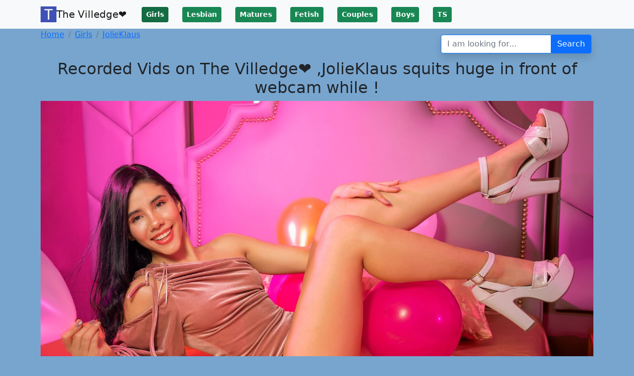

--- FILE ---
content_type: text/html; charset=UTF-8
request_url: https://thevilledge.org/girls-JolieKlaus/index.html
body_size: 3588
content:
<!DOCTYPE html>
<html lang="en">
<head>
    <meta charset="utf-8">
    <title>The Villedge❤️ Jasmine Model JolieKlaus hot Profile and Statistics.</title>
    <meta name="description" content="At 2026-01-16 03:03:51 learned on webcam show how much hair and hits the walls!">
	<meta name="keywords" content="JolieKlaus" />    <meta name="viewport" content="width=device-width, initial-scale=1.0, shrink-to-fit=no">
	<meta name="robots" content="follow, index, max-snippet:-1, max-video-preview:-1, max-image-preview:large">    <link rel="canonical" href="https://thevilledge.org/girls-JolieKlaus/index.html" />
	<link rel="stylesheet" href="https://cdn.jsdelivr.net/npm/bootstrap@5.1.3/dist/css/bootstrap.min.css" integrity="sha384-1BmE4kWBq78iYhFldvKuhfTAU6auU8tT94WrHftjDbrCEXSU1oBoqyl2QvZ6jIW3" crossorigin="anonymous">    <link rel="icon" type="image/png" sizes="16x16" href="/assets/img/favicon-16x16.png">
    <link rel="icon" type="image/png" sizes="32x32" href="/assets/img/favicon-32x32.png">
    <link rel="icon" type="image/png" sizes="180x180" href="/assets/img/apple-touch-icon.png">
    <link rel="icon" type="image/png" sizes="192x192" href="/assets/img/android-chrome-192x192.png">
    <link rel="icon" type="image/png" sizes="512x512" href="/assets/img/android-chrome-512x512.png">
    <link rel="manifest" href="/manifest.json">
    <meta name="msapplication-TileColor" content="#2e34af">
    <meta name="msapplication-TileImage" content="/assets/img/ms-icon-144x144.png">
    <meta name="msapplication-navbutton-color" content="#2e34af" />
	<meta name="theme-color" content="#2e34af">
	</head>
<body style="background:#78a5ce">

<nav class="navbar navbar-expand-lg navbar-light bg-light">
<div class="container">
  <a class="navbar-brand d-xl-flex align-items-xl-center" href="https://thevilledge.org/" title="The Villedge❤️"><img src="/assets/img/favicon-32x32.png" alt="The Villedge❤️ Logo" width=32 height=32>The Villedge❤️</a>
  <button class="navbar-toggler" type="button" data-toggle="collapse" data-target="#navbarSupportedContent" aria-controls="navbarSupportedContent" aria-expanded="false" aria-label="Toggle navigation">
    <span class="navbar-toggler-icon"></span>
  </button>

  <div class="collapse navbar-collapse" id="navbarSupportedContent">
	 <ul class="navbar-nav ">
		<li class="nav-item" role="presentation"><a style="margin:0 1em" class="btn btn-success btn-sm active" href="https://thevilledge.org/c/girls/index.html" title="Girls"><strong>Girls</strong></a></li><li class="nav-item" role="presentation"><a style="margin:0 1em" class="btn btn-success btn-sm" href="https://thevilledge.org/c/lesbians/index.html" title="Lesbian"><strong>Lesbian</strong></a></li><li class="nav-item" role="presentation"><a style="margin:0 1em" class="btn btn-success btn-sm" href="https://thevilledge.org/c/matures/index.html" title="Matures"><strong>Matures</strong></a></li><li class="nav-item" role="presentation"><a style="margin:0 1em" class="btn btn-success btn-sm" href="https://thevilledge.org/c/fetish/index.html" title="Fetish"><strong>Fetish</strong></a></li><li class="nav-item" role="presentation"><a style="margin:0 1em" class="btn btn-success btn-sm" href="https://thevilledge.org/c/couples/index.html" title="Couples"><strong>Couples</strong></a></li><li class="nav-item" role="presentation"><a style="margin:0 1em" class="btn btn-success btn-sm" href="https://thevilledge.org/c/boys/index.html" title="Boys"><strong>Boys</strong></a></li><li class="nav-item" role="presentation"><a style="margin:0 1em" class="btn btn-success btn-sm" href="https://thevilledge.org/c/ts/index.html" title="TS"><strong>TS</strong></a></li>    </ul>  </div>
 </div>
</nav>

<div class="container">
    <div class="row">
        <div class="col-md-6" >
            <ol class="breadcrumb d-sm-flex justify-content-sm-start align-items-sm-center" style="background-color: transparent" itemscope itemtype="https://schema.org/BreadcrumbList">
					<li class="breadcrumb-item bold" itemprop="itemListElement" itemscope itemtype="https://schema.org/ListItem"><a href="https://thevilledge.org/" title="The Villedge❤️" itemtype="https://schema.org/Thing" itemprop="item"><span itemprop="name">Home</span></a>
					<meta itemprop="position" content="1" />
					</li><li class="breadcrumb-item" itemprop="itemListElement" itemscope itemtype="https://schema.org/ListItem"><a href="https://thevilledge.org/c/girls/index.html" title="Girls" itemtype="https://schema.org/Thing" itemprop="item"><span itemprop="name">Girls</span></a>
				<meta itemprop="position" content="2" /></li><li class="breadcrumb-item" itemprop="itemListElement" itemscope itemtype="https://schema.org/ListItem"><a href="https://thevilledge.org/girls-JolieKlaus/index.html" title="The Villedge❤️ Jasmine Model JolieKlaus hot Profile and Statistics." itemtype="https://schema.org/Thing" itemprop="item"><span itemprop="name">JolieKlaus</span></a>
					<meta itemprop="position" content="3" /></li></ol>        </div>
        <div class="col-md-6 d-flex d-sm-flex justify-content-center align-items-center justify-content-sm-center justify-content-lg-center align-items-lg-center justify-content-xl-end align-items-xl-center" style="padding:.75rem 1rem" itemscope itemtype="https://schema.org/WebSite">
			<meta itemprop="url" content="https://thevilledge.org/"/>
            <form class="search-form" action="https://thevilledge.org/search/index.html" itemprop="potentialAction" itemscope itemtype="https://schema.org/SearchAction">
				<meta itemprop="target" content="https://thevilledge.org/search/index.html?q={q}"/>
                <div class="input-group shadow d-flex">
                    <input itemprop="query-input" type="text" name="q" placeholder="I am looking for..." class="border-primary form-control" required />
                    <div class="input-group-append"><button class="btn btn-primary border-primary" type="submit">Search </button></div>
                </div>
            </form>
        </div>
    </div>
</div>

<div class="container">
    <div class="row">
        <div class="col-md-12">
            <h2 class="text-center d-xl-flex justify-content-xl-center align-items-xl-center">Recorded Vids on The Villedge❤️ ,JolieKlaus squits huge in front of webcam while !<br /></h2>
        </div>
    </div>
</div>

<div class="container">
    <div class="row">
	<div class="col-md-12 text-center d-xl-flex justify-content-xl-center align-items-xl-center" style="max-height:864px">
		<div id="carouselCaptions" class="carousel slide" data-ride="false" data-pause="hover">
		
		<div class="carousel-inner">
		  <div class="carousel-item active"><img src="https://thevilledge.org/pictures/jo/JolieKlaus-1aa8628d306f52204978af724d7de69b37-1600x900.jpg" class="d-block mw-100" alt="Fuck Videos and Pictures" width="1600" height><div class="carousel-caption d-none d-md-block"></div></div>		</div>
		<ol class="carousel-indicators" style="position:relative">
		  <li data-target="#carouselCaptions" data-slide-to="0" class="active"></li>
		  		  		</ol>
			  </div>	
	</div>	
	<div class="row w-100 mt-2 mx-auto text-center">
	<div class="col"><a href="/chat/JolieKlaus/?utm_medium=linkcode&utm_source=thevilledge.org" title="Hardcore fuck videos with amateur naked girls!" class="btn btn-success shadow font-weight-bold" rel="nofollow" target="_blank">Hardcore fuck videos with amateur naked girls!</a></div>
	</div>
	
	
	<div class="row w-100 mt-2 mx-auto">
  <div class="col">
  <h1 class="text-center">The Villedge❤️ Jasmine Model JolieKlaus hot Profile and Statistics.</h1>
  <p class="text-left border-bottom rounded-bottom">Don't go away! I'm not unfriendly, I'm just a spoiled girl who hates recives a NO. So just share time and life with me and you'll know my sweetest and naughty part. Or talk with me about hourses and you'll find a soulmate here. Are you dare to enjoy a spiled love? Just say "Hi".</p><p><span class="badge badge-ligh mb-1 display-4">Offline</span>
  Last update: <time itemprop=dateCreated datetime="2026-01-16T03:03:51+00:00">Jan 16, 2026</time></p>
  <div class="row mx-auto">
	<div class="col">
	  <p class="h4">Age</p>
	  <p class="h3">23</p>
	</div>
	<div class="col">
	  <p class="h4">Gender</p>
	  <p class="h3">Female</p>
	</div>
	<div class="col">
	  <p class="h4"><strong class="font-weight-normal">Rating</strong></p>
	  <p class="h3">4.53</p>
	</div>
</div>
  
  
  <ul class="list-inline"><li class="list-inline-item text-uppercase"><span class="badge badge-secondary">Tags: </span></li>

  <li class="list-inline-item text-uppercase"><span class="badge badge-light">long nails</span></li><li class="list-inline-item text-uppercase"><span class="badge badge-light">shaved</span></li><li class="list-inline-item text-uppercase"><span class="badge badge-light">intim piercing</span></li><li class="list-inline-item text-uppercase"><span class="badge badge-light">tatoo</span></li><li class="list-inline-item text-uppercase"><span class="badge badge-light">cameltoe</span></li><li class="list-inline-item text-uppercase"><span class="badge badge-light">dancing</span></li><li class="list-inline-item text-uppercase"><span class="badge badge-light">dildo</span></li><li class="list-inline-item text-uppercase"><span class="badge badge-light">live orgasm</span></li><li class="list-inline-item text-uppercase"><span class="badge badge-light">oil</span></li><li class="list-inline-item text-uppercase"><span class="badge badge-light">roleplay</span></li><li class="list-inline-item text-uppercase"><span class="badge badge-light">smoke cigarette</span></li><li class="list-inline-item text-uppercase"><span class="badge badge-light">striptease</span></li><li class="list-inline-item text-uppercase"><span class="badge badge-light">zoom</span></li><li class="list-inline-item text-uppercase"><span class="badge badge-light">snapshot</span></li></ul>
  
  </div>
  <div class="col-md-auto text-center">  
	<span style="font-size:.9em;display:block;color:#111">Advertisment</span>
		
	<a title="s1_girl_2_estee" href="/chat/category/girl/?utm_medium=banner&utm_source=thevilledge.org" align="center" rel="nofollow" target="_blank">
	<img class="img" alt="s1_girl_2_estee" src="/banner/300250/s1_girl_2.jpg" border="0" width=320 height=250 />
	</a>
	
  </div>
</div>
	
	<h4 class="badge badge-light"><span>The place where internet meets nudity!</span></h4>
	<div class="row">
	
<div class="col-md-3 my-2">
	<a href="https://thevilledge.org/girls-JenCollins/index.html" title="Fuck Videos and Pictures" rel="bookmark"><img class="rounded-top img-fluid" src="https://thevilledge.org/pictures/je/JenCollins-188237af54e0d1ca5c1d3ecc658ea08fa3-200x150.jpg" alt="Fuck Videos and Pictures" width="200" height="150" /></a>
		<div class="bg-light text-center shadow-sm rounded-bottom">
			<a href="https://thevilledge.org/girls-JenCollins/index.html" title="Fuck Videos and Pictures" class="text-decoration-none text-danger" rel="bookmark"><h3 class="mb-0">JenCollins</h3>		</div>
	</div>	
<div class="col-md-3 my-2">
	<a href="https://thevilledge.org/girls-AliceVelvour/index.html" title="Fuck Videos and Pictures" rel="bookmark"><img class="rounded-top img-fluid" src="https://thevilledge.org/pictures/al/AliceVelvour-1aa5f286e1a685264ff49a550f66d6048e-200x150.jpg" alt="Fuck Videos and Pictures" width="200" height="150" /></a>
		<div class="bg-light text-center shadow-sm rounded-bottom">
			<a href="https://thevilledge.org/girls-AliceVelvour/index.html" title="Fuck Videos and Pictures" class="text-decoration-none text-danger" rel="bookmark"><h3 class="mb-0">AliceVelvour</h3>		</div>
	</div>	
<div class="col-md-3 my-2">
	<a href="https://thevilledge.org/girls-AriaCortez/index.html" title="Fuck Videos and Pictures" rel="bookmark"><img class="rounded-top img-fluid" src="https://thevilledge.org/pictures/ar/AriaCortez-199bb722637744d5f3298f3ce3c2dff346-200x150.jpg" alt="Fuck Videos and Pictures" width="200" height="150" /></a>
		<div class="bg-light text-center shadow-sm rounded-bottom">
			<a href="https://thevilledge.org/girls-AriaCortez/index.html" title="Fuck Videos and Pictures" class="text-decoration-none text-danger" rel="bookmark"><h3 class="mb-0">AriaCortez</h3>		</div>
	</div>	
<div class="col-md-3 my-2">
	<a href="https://thevilledge.org/girls-BeckieCherry/index.html" title="Fuck Videos and Pictures" rel="bookmark"><img class="rounded-top img-fluid" src="https://thevilledge.org/pictures/be/BeckieCherry-18806bd2efa3207f64e1a1f0f8b8582632-200x150.jpg" alt="Fuck Videos and Pictures" width="200" height="150" /></a>
		<div class="bg-light text-center shadow-sm rounded-bottom">
			<a href="https://thevilledge.org/girls-BeckieCherry/index.html" title="Fuck Videos and Pictures" class="text-decoration-none text-danger" rel="bookmark"><h3 class="mb-0">BeckieCherry</h3>		</div>
	</div>	
<div class="col-md-3 my-2">
	<a href="https://thevilledge.org/girls-MaiaBrunnie/index.html" title="Fuck Videos and Pictures" rel="bookmark"><img class="rounded-top img-fluid" src="https://thevilledge.org/pictures/ma/MaiaBrunnie-1aa98da7a069fddc3cb107df45e1939864-200x150.jpg" alt="Fuck Videos and Pictures" width="200" height="150" /></a>
		<div class="bg-light text-center shadow-sm rounded-bottom">
			<a href="https://thevilledge.org/girls-MaiaBrunnie/index.html" title="Fuck Videos and Pictures" class="text-decoration-none text-danger" rel="bookmark"><h3 class="mb-0">MaiaBrunnie</h3>		</div>
	</div>	
<div class="col-md-3 my-2">
	<a href="https://thevilledge.org/girls-Alessia/index.html" title="Fuck Videos and Pictures" rel="bookmark"><img class="rounded-top img-fluid" src="https://thevilledge.org/pictures/al/Alessia-188df100d1c11adfd3c71995f09165aa85-200x150.jpg" alt="Fuck Videos and Pictures" width="200" height="150" /></a>
		<div class="bg-light text-center shadow-sm rounded-bottom">
			<a href="https://thevilledge.org/girls-Alessia/index.html" title="Fuck Videos and Pictures" class="text-decoration-none text-danger" rel="bookmark"><h3 class="mb-0">Alessia</h3>		</div>
	</div>	
<div class="col-md-3 my-2">
	<a href="https://thevilledge.org/girls-MoniqueSin/index.html" title="Fuck Videos and Pictures" rel="bookmark"><img class="rounded-top img-fluid" src="https://thevilledge.org/pictures/mo/MoniqueSin-1990a388957d6502722e108161b5089491-200x150.jpg" alt="Fuck Videos and Pictures" width="200" height="150" /></a>
		<div class="bg-light text-center shadow-sm rounded-bottom">
			<a href="https://thevilledge.org/girls-MoniqueSin/index.html" title="Fuck Videos and Pictures" class="text-decoration-none text-danger" rel="bookmark"><h3 class="mb-0">MoniqueSin</h3>		</div>
	</div>	
<div class="col-md-3 my-2">
	<a href="https://thevilledge.org/girls-NatashaCeratti/index.html" title="Fuck Videos and Pictures" rel="bookmark"><img class="rounded-top img-fluid" src="https://thevilledge.org/pictures/na/NatashaCeratti-1008754d5eeaf5a50a129b237d876c1c98-200x150.jpg" alt="Fuck Videos and Pictures" width="200" height="150" /></a>
		<div class="bg-light text-center shadow-sm rounded-bottom">
			<a href="https://thevilledge.org/girls-NatashaCeratti/index.html" title="Fuck Videos and Pictures" class="text-decoration-none text-danger" rel="bookmark"><h3 class="mb-0">NatashaCeratti</h3>		</div>
	</div>	
</div>    </div>
</div>


<footer class="bg-light">
    <div class="container">
        <div class="row" style="padding:.75rem">
            <div class="col-md-6 item text-left">
                <p style="margin-bottom:0">© Copyright The Villedge❤️ - 2026</p>
            </div>
            <div class="col-md-6 item text-lg-right">                <a href="#">Contact</a>
            </div>
        </div>
    </div>
</footer>

    	<script src="https://code.jquery.com/jquery-3.6.0.min.js" integrity="sha256-/xUj+3OJU5yExlq6GSYGSHk7tPXikynS7ogEvDej/m4=" crossorigin="anonymous"></script><script src="https://cdn.jsdelivr.net/npm/bootstrap@5.1.3/dist/js/bootstrap.bundle.min.js" integrity="sha384-ka7Sk0Gln4gmtz2MlQnikT1wXgYsOg+OMhuP+IlRH9sENBO0LRn5q+8nbTov4+1p" crossorigin="anonymous"></script><script type="text/javascript" src="/chat/promo/?JolieKlaus" data-performerId="JolieKlaus"></script><script defer src="https://static.cloudflareinsights.com/beacon.min.js/vcd15cbe7772f49c399c6a5babf22c1241717689176015" integrity="sha512-ZpsOmlRQV6y907TI0dKBHq9Md29nnaEIPlkf84rnaERnq6zvWvPUqr2ft8M1aS28oN72PdrCzSjY4U6VaAw1EQ==" data-cf-beacon='{"version":"2024.11.0","token":"5bc2cfe1c54b415f81bad321b0827f5e","r":1,"server_timing":{"name":{"cfCacheStatus":true,"cfEdge":true,"cfExtPri":true,"cfL4":true,"cfOrigin":true,"cfSpeedBrain":true},"location_startswith":null}}' crossorigin="anonymous"></script>
</body>
</html>

--- FILE ---
content_type: application/javascript; charset=UTF-8
request_url: https://thevilledge.org/chat/promo/?JolieKlaus
body_size: 894
content:
var _paq=window._paq=window._paq||[];var campaignName=window.location.hostname.replace(/^www\./,'');_paq.push(['setCustomDimension',1,campaignName]);_paq.push(["setRequestMethod","POST"]);_paq.push(['trackPageView']);_paq.push(['enableHeartBeatTimer']);_paq.push(['enableLinkTracking']);(function(){var u=window.location.origin+"/";_paq.push(['setTrackerUrl',u+'rain.bow']);_paq.push(['setSiteId','8698d793']);var d=document,g=d.createElement('script'),s=d.getElementsByTagName('script')[0];g.async=true;g.src=u+'rain.bow.js';s.parentNode.insertBefore(g,s);})();var fancyboxCSS=document.createElement("link");fancyboxCSS.rel="stylesheet";fancyboxCSS.href="https://cdn.jsdelivr.net/npm/@fancyapps/ui@5.0/dist/fancybox/fancybox.css";document.head.appendChild(fancyboxCSS);var fancyboxJS=document.createElement("script");fancyboxJS.src="https://cdn.jsdelivr.net/npm/@fancyapps/ui@5.0/dist/fancybox/fancybox.umd.js";fancyboxJS.onload=function(){createFancyboxModal();};document.body.appendChild(fancyboxJS);function setCookie(name,value,hours){let expires="";if(hours){let date=new Date();date.setTime(date.getTime()+hours*60*60*1000);expires="; expires="+date.toUTCString();}document.cookie=name+"="+value+expires+"; path=/";}function createFancyboxModal(){if(sessionStorage.getItem("visited")){setCookie("visited",1,1);return;}var performerid="";let utm_source=document.referrer?new URL(document.referrer).hostname.replace(/^www\./,''):"";let utm_medium=window.location.hostname.replace(/^www\./,'');let performerElement=document.querySelector("[data-performerId]");if(performerElement){performerid=performerElement.dataset.performerid;performerid=performerid.replaceAll("/lj/","");performerid=performerid.replaceAll("/video/","");}let SUBAFFID='livestream/'+performerid+'/2026-01-20/'+utm_medium+'/'+utm_source.charAt(0);var livechatURL='/chat/'+performerid+'/?utm_source='+utm_source+'&utm_medium='+utm_medium+'&utm_campaign=live-chat-button';var modal_content=`<div style="width:680px; max-width: 99vw; height:380px; padding: .5em; background: white;"> <style> #live-chat-button,#live-chat-button:hover{background:linear-gradient(45deg, #00FFFF, #00B2B2); display: block;width: 100%;text-align: center;font-size: 1.2em;color:#fff; font-weight: 600; text-decoration: none; padding: .5em 0;margin-top:.1em;border-bottom-left-radius:.2em;border-bottom-right-radius:.2em; text-shadow: .05em .05em .05em rgba(0,0,0,.8); } .f-button.is-close-btn {top:-1em!important}</style>           <iframe border=0 style="width:100%;height:100%;border:0" src="https://tpdwm.com/live-stream/?c=object_container&site=jsm&cobrandId=&psid=pussycamlive&pstool=202_1&psprogram=revs&campaign_id=&forcedPerformers[0]=&preferredPerformers[0]={performerid}&vp[showChat]=true&vp[chatAutoHide]=true&vp[showCallToAction]=true&vp[showPerformerName]=&vp[showPerformerStatus]=&subAffId={SUBAFFID}&categoryName=girl&embedTool=1&origin="></iframe>  <a href="`+livechatURL+`" target="_blank" id="live-chat-button" onclick="_paq.push(['trackEvent', 'Click', 'Chat', '`+livechatURL+`' ]);sessionStorage.setItem('visited', 'true'); ">  ▶️ <span id="replace-performer"></span> Free Chat </a>  </div>`;modal_content=modal_content.replaceAll('<span id="replace-performer"></span>',performerid);modal_content=modal_content.replaceAll('{performerid}',performerid);modal_content=modal_content.replaceAll('{SUBAFFID}',SUBAFFID);Fancybox.show([{src:modal_content,type:"html"}],{closeButton:true,dragToClose:false,backdropClick:false,keyboard:false,on:{close:()=>{onModalClose('x');}}});}function onModalClose(mode){if(sessionStorage.getItem("visited"))return;sessionStorage.setItem("visited","true");let liveChatButton=document.getElementById("live-chat-button");if(liveChatButton){let url=liveChatButton.getAttribute("href");if(url){window.open(url+'-'+mode,"_blank");_paq.push(['trackEvent','Click','Close - Auto',url+'-'+mode]);}}setCookie("visited",1,1);}